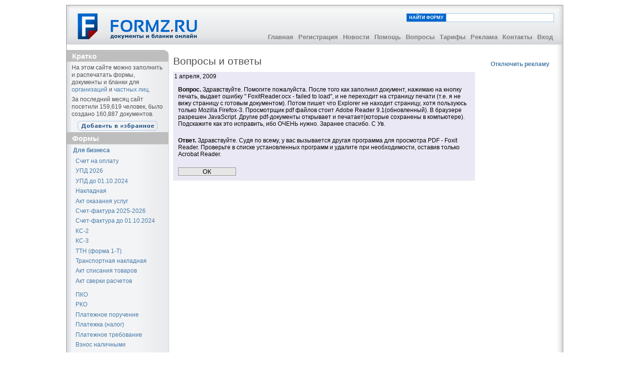

--- FILE ---
content_type: text/html;charset=utf-8
request_url: https://formz.ru/public/faq/show/949
body_size: 6425
content:
<html xmlns="http://www.w3.org/1999/xhtml" lang="en">
<head>
<meta http-equiv="content-type" content="text/html; charset=utf-8" />
	<meta name="revisit-after" content="2 days" />
	<meta name="robots" content="index,follow" />
	<meta name="publisher" content="formz.ru" />
	<meta name="copyright" content="formz.ru" />
	<meta name="author" content="formz.ru" />
	<meta name="distribution" content="global" />
	<meta name="description" content="Вопросы и Ответы" />
	<meta name="keywords" content="бланк форма образец документ заполнение печать платежные документы доверенность автомобиль авто управление машина договор купли-продажи платежека счет счет-фактура расходный приходный кассовый ордер РКО ПКО М-2 М-2а ТОРГ-12 квитанция Сбербанка" />

	<META NAME="webmoney.attestation.label" CONTENT="webmoney attestation label#135883CA-F6F5-4879-A92C-FC8EBC508960"> 
	<link rel="stylesheet" type="text/css" media="screen,projection,print" href="/media/css/layout2_setup.css" />
	<link rel="stylesheet" type="text/css" media="screen,projection,print" href="/media/css/layout2_text.css" />
	<link rel="stylesheet" type="text/css" media="screen,projection,print" href="/media/css/calendar.css" />
	<link rel="stylesheet" type="text/css" media="screen,projection,print" href="/media/css/clients.css" />
	<link rel="stylesheet" type="text/css" media="screen,projection,print" href="/media/css/jquery.autocomplete.css" /> 	
	<link rel="icon" type="image/x-icon" href="/media/images/favicon.ico" />

	<title>Вопросы и Ответы</title>
	<script language="javascript1.2" src="/media/js/jquery-latest.js" type="text/javascript"></script>
	<script language="javascript1.2" src="/media/js/calendar.js" type="text/javascript"></script>
	<script language="javascript1.2" src="/media/js/bookmark.js" type="text/javascript"></script>

	<script language="javascript1.2" src="/media/js/autocomplete/jquery.bgiframe.min.js" type="text/javascript"></script> 
	<script language="javascript1.2" src="/media/js/autocomplete/jquery.autocomplete.js" type="text/javascript"></script> 
	<script language="javascript1.2" src="/media/js/autocomplete/forms.js" type="text/javascript"></script> 

	<script language="javascript1.2">
		$(document).ready(function(){
			$("#findform_box").autocomplete(formsList, { 
						formatItem: function(item) {return item.text;}, 
						matchContains: true 
				}).result(function(event, item) {location.href = "/forms/" + item.form;}); 
			}); 
	</script> 	

	<script type="text/javascript">

	  var _gaq = _gaq || [];
	  _gaq.push(['_setAccount', 'UA-29276509-1']);
	  _gaq.push(['_trackPageview']);

	  (function() {
		var ga = document.createElement('script'); ga.type = 'text/javascript'; ga.async = true;
		ga.src = ('https:' == document.location.protocol ? 'https://ssl' : 'http://www') + '.google-analytics.com/ga.js';
		var s = document.getElementsByTagName('script')[0]; s.parentNode.insertBefore(ga, s);
	  })();

	</script>

</head>



<body style="width: 100%!important; height: 100%!important; overflow-y: scroll">
    <div id="top-ads-wrapper">
        
            <!— Yandex.RTB R-A-23629-3 —>
<div id="yandex_rtb_R-A-23629-3"></div>
<script type="text/javascript">
    (function(w, d, n, s, t) {
        w[n] = w[n] || [];
        w[n].push(function() {
            Ya.Context.AdvManager.render({
                blockId: "R-A-23629-3",
                renderTo: "yandex_rtb_R-A-23629-3",
                async: true
            });
        });
        t = d.getElementsByTagName("script")[0];
        s = d.createElement("script");
        s.type = "text/javascript";
        s.src = "//an.yandex.ru/system/context.js";
        s.async = true;
        t.parentNode.insertBefore(s, t);
    })(this, this.document, "yandexContextAsyncCallbacks");
</script>

        
        
    </div>
	<div id="page-wrapper">

		<div id="page-container">

			<div class="header">

				<div class="header-top">

					<a class="sitelogo" href="/" title="FORMZ.RU: Документы и бланки онлайн"></a>

					 <div class="nav_wrapper">

						<table cellspacing="0" cellpadding="0" id="findform">
							<tr>
								<td id="findform_label">НАЙТИ ФОРМУ</td>
								<td><input id="findform_box" type="text"></td>
							</tr>
						</table> 

						<div style="clear:both;"></div>

					        <div class="nav1"> 
					                <ul> 
					                        <li><a href="/" title="Главная страница">Главная</a></li> 
					                         
					                        <li><a href="/public/account/create" title="Зарегистрируйтесь как новый пользователь!">Регистрация</a></li> 
					                         
					                        <li><a href="/news" title="Новости проекта">Новости</a></li>
					                        <li><a href="/pages/help" title="Узнайте как работать с формами">Помощь</a></li> 
					                        <li><a href="/public/faq/view" title="Ответы на вопросы пользователей">Вопросы</a></li> 
					                        <li><a href="/pages/packages" title="Тарифы">Тарифы</a></li>
					                       	<li><a href="/pages/reklama" title="Реклама на сайте">Реклама</a></li>
					                        <li><a href="/pages/project" title="Контакты">Контакты</a></li> 
					                        <li> 
					                                 
					                                        <a href="/public/account/login" title="Зайдите под своей учетной записью">Вход</a> 
					                                 
					                        </li> 
					                </ul> 
						</div>
					</div>
				</div>

				<div class="header-breadcrumbs">
					&nbsp;
				</div>
			</div>

			<div class="main">

				<div class="main-navigation">

					<div class="round-border-topright"></div>
					

						
							<h1 class="short">Кратко</h1>
							<p>
								На этом сайте можно заполнить и распечатать формы, документы и бланки для  <a style="font-weight: normal;" href="/forms/org">организаций</a> и  
								<a style="font-weight: normal;" href="/forms/people">частных лиц</a>.
							</p>
							<p>
								За последний месяц сайт посетили 159,619 человек, 
								было создано
								160,887 документов. 
							</p>
							<p style="text-align: center; margin: 6px 0 3px 0;">
								<a href="#" onclick="javascript: void(addBookmark() || alert('Ваш браузер не поддерживает автоматическое добавление закладок'))">
									<img  border="0" src="/media/images/add_to_favorites.gif" style="border: none;">
								</a>
							</p>
							

						
					

							

							
					<script type="text/javascript">
						function alert_content_locked() {
							alert('Доступно только для зарегистрированных пользователей.');
						};
					</script>
					<h1 class="forms">Формы</h1>
					<dl class="nav3-grid"><dt><a href="/forms/org">Для бизнеса</a></dt><dd><a href="/forms/invoice" title="Счет на оплату">Счет на оплату</a></dd><dd><a href="/forms/upd_2024" title="Универсальный передаточный документ (УПД) с 01.10.2024">УПД 2026</a></dd><dd><a href="/forms/upd" title="Универсальный передаточный документ (УПД) до 01.10.2024">УПД до 01.10.2024</a></dd><dd><a href="/forms/torg12" title="Расходная накладная">Накладная</a></dd><dd><a href="/forms/act" title="Акт оказания услуг">Акт оказания услуг</a></dd><dd><a href="/forms/sfv_2024" title="Счет-фактура 2025-2026">Счет-фактура 2025-2026</a></dd><dd><a href="/forms/sfv_2012" title="Счет-фактура до 01.10.2024">Счет-фактура до 01.10.2024</a></dd><dd><a href="/forms/ks2" title="КС-2, Акт о приемке выполненных работ">КС-2</a></dd><dd><a href="/forms/ks3" title="КС-3, Справка о стоимости выполненных работ и затрат">КС-3</a></dd><dd><a href="/forms/ttn" title="Товарно-транспортная накладная (форма 1-Т)">ТТН (форма 1-Т)</a></dd><dd><a href="/forms/ttn_2011" title="Транспортная накладная">Транспортная накладная</a></dd><dd><a href="/forms/torg16" title="Акт о списании товаров">Акт списания товаров</a></dd><dd><a href="/forms/act_sverki" title="Акт сверки взаиморасчетов">Акт сверки расчетов</a></dd><hr style="border: 0; height: 8px"><dd><a href="/forms/pko" title="Приходный кассовый ордер">ПКО</a></dd><dd><a href="/forms/rko" title="Расходный кассовый ордер">РКО</a></dd><dd><a href="/forms/platezhka" title="Платежное поручение">Платежное поручение</a></dd><dd><a href="/forms/platezhka_tax" title="Платежное поручение (налог)">Платежка (налог)</a></dd><dd><a href="/forms/platezhnoe_trebovanie" title="Платежное требование">Платежное требование</a></dd><dd><a href="/forms/vznos" title="Объявление на взнос наличными с 01.11.2014">Взнос наличными</a></dd><hr style="border: 0; height: 8px"><dd><a href="/forms/check" title="Товарный чек">Товарный чек</a></dd><dd><a href="/forms/cen" title="Ценники">Ценники</a></dd><hr style="border: 0; height: 8px"><dd><a href="/forms/dover" title="Доверенность на получение товарно-материальных ценностей">Доверенность (получение)</a></dd><dd><a href="/forms/dover_org" title="Генеральная доверенность на представление организации">Доверенность (ген.)</a></dd><dd><a href="/forms/autodover_org" title="Доверенность на автомобиль от организации">Доверенность автомобиль</a></dd><hr style="border: 0; height: 8px"><dd><a href="/forms/ndfl_2_2024" title="2-НДФЛ 2025-2026 сотруднику">Форма 2-НДФЛ 2025-2026</a></dd><dd><a href="/forms/ndfl_2_2023" title="2-НДФЛ 2023 сотруднику">Форма 2-НДФЛ 2023</a></dd><dd><a href="/forms/uvedomlenie_usn" title="Уведомление о переходе на УСН, форма 26.2-1">Уведомление УСН</a></dd><dd><a href="/forms/registraciya_2021" title="Заявление о государственной регистрации индивидуального предпринимателя, форма Р21001 (для граждан РФ).">Регистрация ИП 2022</a></dd><hr style="border: 0; height: 8px"><dd><a href="/forms/letter" title="Письмо (официальный бланк организации)">Письмо</a></dd><dd><a href="/forms/dogovor" title="Типовой договор">Договор</a></dd><hr style="border: 0; height: 8px"><dd><a href="/forms/business_trip" title="Командировочное удостоверение">Командировочное</a></dd><dd><a href="/forms/putevoi_b" title="Путевой лист легкового автомобиля">Путевой лист автомобиля</a></dd><dd><a href="/forms/av_rep" title="Авансовый отчет">Авансовый отчет</a></dd><hr style="border: 0; height: 8px"><dd><a href="/forms/order_t1" title="Приказ о приеме работника на работу">Приказ о приеме</a></dd><dd><a href="/forms/order_t8" title="Приказ о расторжении трудового договора (увольнении)">Приказ об увольнении</a></dd><dd><a href="/forms/order_t6" title="Приказ о предоставлении отпуска работнику">Приказ об отпуске</a></dd><hr style="border: 0; height: 8px"><dd><a href="/forms/mx1" title="Акт о приеме-передаче товарно-материальных ценностей на хранение">Акт передачи МХ-1</a></dd><dd><a href="/forms/mx3" title="Акт о возврате материальных ценностей, сданных на хранение">Акт возврата МХ-3</a></dd><dt><a href="/forms/people">Для частных лиц</a></dt><dd><a href="/forms/resume" title="Резюме">Резюме</a></dd><hr style="border: 0; height: 8px"><dd><a href="/forms/autosale" title="Договор купли-продажи автомобиля">Продажа автомобиля</a></dd><dd><a href="/forms/autodover" title="Доверенность на право управления автомобилем">Доверенность автомобиль</a></dd><hr style="border: 0; height: 8px"><dd><a href="/forms/zp_bio" title="Заявление о выдаче загранпаспорта нового поколения">Загранпаспорт (новый)</a></dd><dd><a href="/forms/zp" title="Заявление о выдаче загранпаспорта старого образца">Загранпаспорт (старый)</a></dd><dd><a href="/forms/zp_detskiy_bio" title="Анкета на загранпаспорт для ребенка до 18-лет">Загранпаспорт ребенку</a></dd><dd><a href="/forms/customs_declaration" title="Пассажирская таможенная декларация">Таможенная декларация</a></dd><hr style="border: 0; height: 8px"><dd><a href="/forms/pd4" title="Квитанция на оплату форма ПД-4">Сбербанк ПД-4</a></dd><dd><a href="/forms/pd4sbnalog" title="Квитанция сбербанка форма ПД-4сб(налог)">Сбербанк ПД-4(налог)</a></dd><hr style="border: 0; height: 8px"><dd><a href="/forms/post_inventory" title="Опись вложения">Опись вложения</a></dd><dd><a href="/forms/uvedomlenie" title="Уведомление о вручении ф 119">Уведомление о вручении</a></dd><dd><a href="/forms/kvitanciya_mgts" title="Квитанция МГТС на оплату услуг связи">Квитанция МГТС</a></dd><dd><a href="/forms/transfer" title="Почтовый перевод">Почтовый перевод</a></dd><dt><a href="#">Внутренние</a></dt><dd><a href="/forms/faximile" title="Заявление на добавление факсимиле">Факсимиле (заявление)</a></dd></dl>
				</div>

				<div class="main-content">
					<!--@+leo-ver=5-thin-->
<!--@+node:climber.20120229135723.7001: * @thin show.prep-->


<h1>Вопросы и ответы</h1>

<table class="alternating2" cellspacing="0" border="0">

	

	<tr class="odd">
		<td>1 апреля, 2009</td>
	</tr>

	<tr class="odd">
		<td  style="padding: 10px;">
			<b>Вопрос.</b>
			Здравствуйте. Помогите пожалуйста. После того как заполнил документ, нажимаю на кнопку печать, выдает ошибку " FoxitReader.ocx - failed to load", и не переходит на страницу печати (т.е. я не вижу страницу с готовым документом). Потом пишет что Explorer не находит страницу, хотя пользуюсь только Mozilla Firefox-3. Просмотрщик pdf файлов стоит Adobe Reader 9.1(обновленный). В браузере разрешен JavaScript. Другие pdf-документы открывает и печатает(которые сохранены в компьютере). Подскажите как это исправить, ибо ОЧЕНЬ нужно. Заранее спасибо. С Ув.		
		</td>
	</tr>

	<tr class="odd">
		<td  style="padding: 10px;">
			<b>Ответ.</b>
			Здравствуйте. Судя по всему, у вас вызывается другая программа для просмотра PDF - Foxit Reader. Проверьте в списке установленных программ и удалите при необходимости, оставив только Acrobat Reader.
		</td>
	</tr>

	<tr class="odd">
		<td colspan="2"   style="padding: 10px;">

				<input type="button" value="ОК" class="button" onclick="javascript: history.back();">

		</td>
	</tr>

</table>

<p>&nbsp;</p>





<!--@-leo-->

					
						<script async src="https://ad.mail.ru/static/ads-async.js"></script>
						<ins class="mrg-tag" style="display:inline-block;text-decoration: none;" data-ad-client="ad-1164228" data-ad-slot="1164228"></ins>
						<script>(MRGtag = window.MRGtag || []).push({})</script>
					
				</div>
				<div class="main-right">
					
						<div style="padding: 2px 0 10px 0;">
							
						</div>

						<p style="padding:10px 0px 15px 0px; width: 160px; text-align: center; font-size:120%;">
							<a rel="nofollow" href="/pages/packages">Отключить рекламу</a>
						</p>
                        <div id="yandex_rtb_R-A-23629-2"></div>

                        <script async src="https://ad.mail.ru/static/ads-async.js"></script>
						<ins class="mrg-tag" style="display:inline-block;text-decoration: none;" data-ad-client="ad-1164230" data-ad-slot="1164230"></ins>
						<script>(MRGtag = window.MRGtag || []).push({})</script>

					
				</div>
			</div>


			
			<div id="bottom-line">
				<div id="bottom-line-wrapper">
					&nbsp;
				</div>
			</div>
			<div id="bottom-ad">
				<div id="bottom-ad-wrapper">
					<!-- Yandex.RTB R-A-23629-1 -->
<div id="yandex_rtb_R-A-23629-1"></div>
<script type="text/javascript">
    (function(w, d, n, s, t) {
        w[n] = w[n] || [];
        w[n].push(function() {
            Ya.Context.AdvManager.render({
                blockId: "R-A-23629-1",
                renderTo: "yandex_rtb_R-A-23629-1",
                async: true
            });
        });
        t = d.getElementsByTagName("script")[0];
        s = d.createElement("script");
        s.type = "text/javascript";
        s.src = "//an.yandex.ru/system/context.js";
        s.async = true;
        t.parentNode.insertBefore(s, t);
    })(this, this.document, "yandexContextAsyncCallbacks");
</script>
				</div>
			</div>
			
			<div id="footer">
				<div id="footer-wrapper">
					<div id="footer-left">
						&nbsp;
					</div>

					<div id="footer-center">
						<p style = "line-height: 17px;">Заполнение и печать бланков, форм и документов онлайн</p>
						<p>&copy; ООО &laquo;Этерон&raquo; 2007-2026. Все права защищены</p>
					</div>
				</div>
			</div>
		</div>
		<div id="page-right-column">

			
				
			

		</div>
	</div>
	<div style="clear:both;"></div>
	
		<div style="margin-left: 10px;">
			
		</div>

		<!-- Yandex.Metrika counter -->

		<script type="text/javascript">

		(function (d, w, c) {

		    (w[c] = w[c] || []).push(function() {
		        try {
		            w.yaCounter15756772 = new Ya.Metrika({id:15756772, enableAll: true, webvisor:true});
		        } catch(e) {}
			});

			var n = d.getElementsByTagName("script")[0],
		    s = d.createElement("script"),
		    f = function () { n.parentNode.insertBefore(s, n); };
		    s.type = "text/javascript";
		    s.async = true;
		    s.src = (d.location.protocol == "https:" ? "https:" : "http:") + "//mc.yandex.ru/metrika/watch.js";
		    if (w.opera == "[object Opera]") {
		        d.addEventListener("DOMContentLoaded", f);

		    } else { f(); }

		})(document, window, "yandex_metrika_callbacks");

		</script>

		<noscript><div><img src="//mc.yandex.ru/watch/15756772" style="position:absolute; left:-9999px;" alt="" /></div></noscript>

		<!-- /Yandex.Metrika counter -->

	

	
	

	<!-- Загрузчик виджетов Feedot -->
	
		<script>
			(function(f,ee,d,o,t) {
				if (ee._feedot) return;
				ee._feedot = f;
				o = d.createElement('script');
				o.src = 'https://widget.info-static.ru/js/init.js?t='+(new Date().getTime());
				o.defer = true;
				d.body.appendChild(o);
			})('c92856386f22d6a7c69fe77332853b8d', window, document);
		</script>
		<!-- /Загрузчик виджетов Feedot -->
	

    
        
    
    <script>
        !function (d, l) {var r = d.getElementsByTagName("script")[0],c = d.createElement("script");c.type = "text/javascript"; c.async = true;c.src = (l.protocol || "http:") + "//website.yandexcloud.net/statsfrontend.bigbird.ru/bbstats.js?_dc=" + String(+(new Date())).substring(0, 6);r.parentNode.insertBefore(c, r)}(document, window.location);
    </script>
</body>
</html>




--- FILE ---
content_type: application/javascript
request_url: https://formz.ru/media/js/calendar.js
body_size: 7577
content:
/* MarcGrabanski.com */
/* Pop-Up Calendar Built from Scratch by Marc Grabanski */

var popUpCal = {
    selectedMonth: new Date().getMonth(), // 0-11
    selectedYear: new Date().getFullYear(), // 4-digit year
    selectedDay: new Date().getDate(),
	init: function () {
		$('<div id="calendarDiv"></div>').appendTo("body");
		var x = $('input.calendarSelectDate');
		var y = $('#calendarDiv');
		x.click( function () {
			popUpCal.input = $(this);
			y.hide();
			setPos(this, y); // setPos(targetObj,moveObj)
			setDateFromField();
			popUpCal.drawCalendar();
			return false;
		});
    }, // end init function
    drawCalendar: function () {

		dd = new Date();
		html = '<a id="closeCalender">ЗАКРЫТЬ</a>';
		html += '<table cellpadding="0" cellspacing="0" id="linksTable"><tr>';
    	html += '	<td align="left"><a id="prevYear"> << </a></td>';
    	html += '	<td align="left"><a id="prevMonth"> < </a></td>';
		html += '	<td align="left"><a id="nextMonth"> > </a></td>';
		html += '	<td align="right"><a id="nextYear"> >> </a></td>';
		html += '	</tr><tr><td colspan="4" align="center"><a id="today">Сегодня ' + dd.getDate() + ' ' + getMonthName(dd.getMonth()) +' ' + dd.getFullYear() + '</a></td>';
		html += '</tr></table>';
		html += '<table id="calendar" cellpadding="0" cellspacing="0"><tr>';
		html += '<th colspan="7" class="calendarHeader">'+getMonthName(popUpCal.selectedMonth)+' '+popUpCal.selectedYear+'</th>';
		html += '</tr><tr class="weekDaysTitleRow">';
		var weekDays = new Array('Вс','Пн','Вт','Ср','Чт','Пт','Сб');
        for (var j=0; j<weekDays.length; j++) {
			html += '<td>'+weekDays[j]+'</td>';
        }
        daysInMonth = getDaysInMonth(popUpCal.selectedYear, popUpCal.selectedMonth);
        startDay = getFirstDayofMonth(popUpCal.selectedYear, popUpCal.selectedMonth);
        numRows = 0;
        printDate = 1;
        if (startDay != 7) { numRows = Math.ceil(((startDay+1)+(daysInMonth))/7); } // calculate the number of rows to generate
        // calculate number of days before calendar starts
        (startDay != 7) ? noPrintDays = startDay + 1 : noPrintDays = 0; // if sunday print right away
		// function with cruft for figuring out what day to highlight
		selectedDate = popUpCal.input.val().split('/');
		if (selectedDate.length == 3) {
			thisMonth = parseFloat(selectedDate[0])-1;
			thisDay = parseFloat(selectedDate[1]);
			thisYear = parseFloat(selectedDate[2]);
		} else {
			thisDay = new Date().getDate();
			thisMonth = new Date().getMonth();
			thisYear = new Date().getFullYear();
		}
        // create calendar rows
        for (var e=0; e<numRows; e++) {
			html += '<tr class="weekDaysRow">';
            // create calendar days
            for (var f=0; f<7; f++) {
				if ( (printDate == thisDay)
					 && (popUpCal.selectedYear == thisYear)
					 && (popUpCal.selectedMonth == thisMonth)
					 && (noPrintDays == 0)) {
					html += '<td id="today" class="weekDaysCell">';
				} else {
                	html += '<td class="weekDaysCell">';
				}
                if (noPrintDays == 0) {
					if (printDate <= daysInMonth) {
						html += '<a>'+printDate+'</a>';
					}
                    printDate++;
                }
                html += '</td>';
                if(noPrintDays > 0) noPrintDays--;
            }
            html += '</tr>';
        }
		html += '</table>';
        // add calendar to element to calendar Div
        var calendarDiv = $('#calendarDiv');
		calendarDiv.empty().append(html).show();
		popUpCal.setupLinks();

		//close calendar if any other field selected
		$('input').focus( function () {
			calendarDiv.hide();
			return false;
		});
        // close button link
        $('#closeCalender').click( function () {
            calendarDiv.hide();
        });
	$('#today').click( function () {
			$('#calendarDiv').hide(250);
			dd = new Date();
			setVal = formatDate(dd.getDate(), dd.getMonth(), dd.getFullYear());
			$("#"+popUpCal.input.attr("parent")).val(setVal);
        });
	$('#prevMonth').click( function () {
            popUpCal.selectedMonth--;
            if (popUpCal.selectedMonth < 0) {
                popUpCal.selectedMonth = 11;
                popUpCal.selectedYear--;
            }
            popUpCal.drawCalendar();
        });
		$('#nextMonth').click( function () {
			popUpCal.selectedMonth++;
            if (popUpCal.selectedMonth > 11) {
                popUpCal.selectedMonth = 0;
                popUpCal.selectedYear++;
            }
            popUpCal.drawCalendar();
        });
		$('#prevYear').click( function () {
            if (popUpCal.selectedYear > 0) {
	            popUpCal.selectedYear--;
            }
            popUpCal.drawCalendar();
        });
		$('#nextYear').click( function () {
            if (popUpCal.selectedYear < 9999) {
				popUpCal.selectedYear++;
            }
            popUpCal.drawCalendar();
        });
    }, // end drawCalendar function
    setupLinks: function () {
        // set up link events on calendar table
        var x = $('#calendar a');
		x.mouseover( function () {
			this.parentNode.className = 'weekDaysCellOver';
		});
		x.mouseout( function () {
			this.parentNode.className = 'weekDaysCell';
        });
		x.click( function () {
			$('#calendarDiv').hide(250);
			popUpCal.selectedDay = $(this).html();
			setVal = formatDate(popUpCal.selectedDay, popUpCal.selectedMonth, popUpCal.selectedYear);
			$("#"+popUpCal.input.attr("parent")).val(setVal);
		});
    } // end setupLinks function
}
// Initialize the calendar
$(document).ready(function(){
   popUpCal.init();
});
/* Functions Dealing with Dates */
function onAjaxSuccess(obj)
{
	//popUpCal.input.val(obj.result);
	$("#"+popUpCal.input.attr("parent")).val(obj.result);
}

function formatDate(Day, Month, Year) {
    Month++; // adjust javascript month
    if (Month <10) Month = '0'+Month; // add a zero if less than 10
    if (Day < 10) Day = '0'+Day; // add a zero if less than 10
    var dateString = Day+'.'+ Month+'.'+Year;
    return dateString;
}
function setDateFromField() {
	selectedDate = popUpCal.input.val().split('.');
	if (selectedDate.length == 3) {
		popUpCal.selectedDay = parseFloat(selectedDate[0])-1;
		popUpCal.selectedMonth = parseFloat(selectedDate[1]);
		popUpCal.selectedYear = parseFloat(selectedDate[2]);
	} else {
		popUpCal.selectedMonth = new Date().getMonth();
		popUpCal.selectedDay = new Date().getDate();
		popUpCal.selectedYear = new Date().getFullYear();
	}
}
function getMonthName(month) {
    var monthNames = new Array('Январь','Февраль','Март','Апрель','Май','Июнь','Июль','Август','Сентябрь','Октябрь','Ноябрь','Декабрь');
    return monthNames[month];
}
function getDayName(day) {
    var dayNames = new Array('Понедельник','Вторник','Среда','Четверг','Пятница','Суббота','Воскресенье')
    return dayNames[day];
}
function getDaysInMonth(year, month) {
    return 32 - new Date(year, month, 32).getDate();
}
function getFirstDayofMonth(year, month) {
    var day;
    day = new Date(year, month, 0).getDay();
    return day;
}
/* Position Functions */
function setPos(targetObj,moveObj) {
    var coors = findPos(targetObj);
    moveObj.css('position','absolute');
    moveObj.css('top',coors[1]+18+'px');
    moveObj.css('left',coors[0]+'px');
}
function findPos(obj) {
    var curleft = curtop = 0;
    if (obj.offsetParent) {
        curleft = obj.offsetLeft
        curtop = obj.offsetTop
        while (obj = obj.offsetParent) {
            curleft += obj.offsetLeft
            curtop += obj.offsetTop
        }
    }
    return [curleft,curtop];
}

